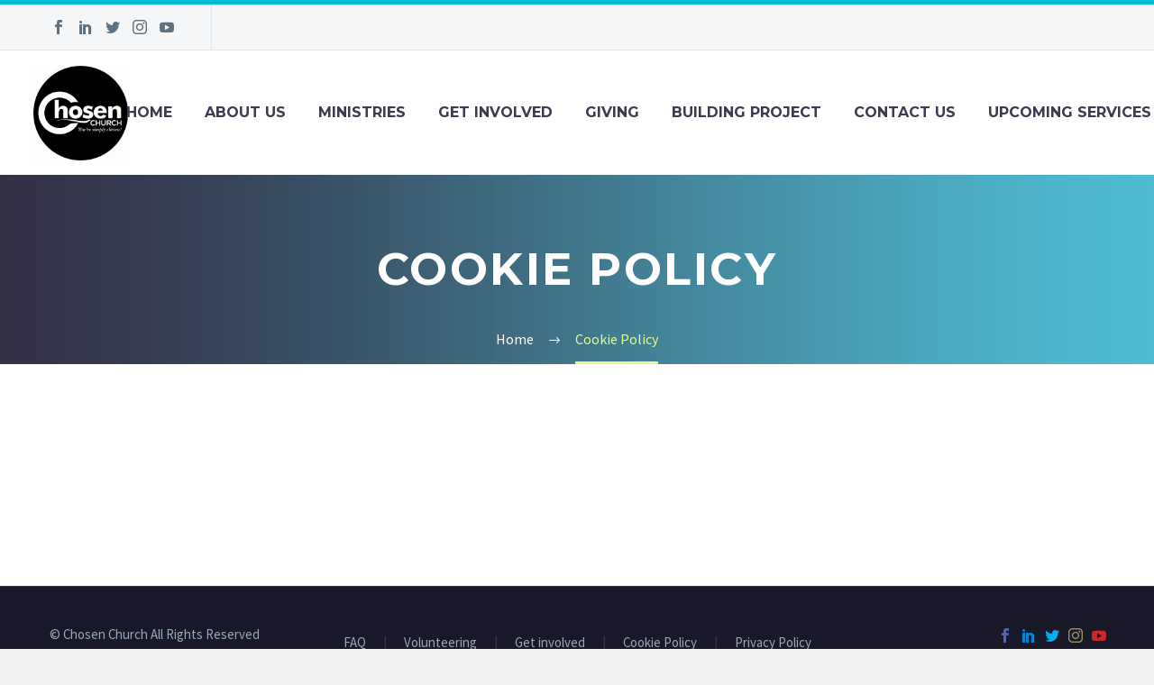

--- FILE ---
content_type: text/html; charset=UTF-8
request_url: https://yourchosenchurch.com/cookie-policy/
body_size: 11638
content:

<!DOCTYPE html>
<!--[if IE 7]>
<html class="ie ie7" lang="en-US" xmlns:og="http://ogp.me/ns#" xmlns:fb="http://ogp.me/ns/fb#">
<![endif]-->
<!--[if IE 8]>
<html class="ie ie8" lang="en-US" xmlns:og="http://ogp.me/ns#" xmlns:fb="http://ogp.me/ns/fb#">
<![endif]-->
<!--[if !(IE 7) | !(IE 8) ]><!-->
<html lang="en-US" xmlns:og="http://ogp.me/ns#" xmlns:fb="http://ogp.me/ns/fb#">
<!--<![endif]-->
<head>
	<meta charset="UTF-8">
	<meta name="viewport" content="width=device-width, initial-scale=1.0" />
	<link rel="profile" href="https://gmpg.org/xfn/11">
	<link rel="pingback" href="https://yourchosenchurch.com/xmlrpc.php">
	<title>Cookie Policy &#8211; Chosen Church</title>
<meta name='robots' content='max-image-preview:large' />
	<style>img:is([sizes="auto" i], [sizes^="auto," i]) { contain-intrinsic-size: 3000px 1500px }</style>
	<link rel='dns-prefetch' href='//fonts.googleapis.com' />
<link rel="alternate" type="application/rss+xml" title="Chosen Church &raquo; Feed" href="https://yourchosenchurch.com/feed/" />
<link rel="alternate" type="application/rss+xml" title="Chosen Church &raquo; Comments Feed" href="https://yourchosenchurch.com/comments/feed/" />
<script type="text/javascript">
/* <![CDATA[ */
window._wpemojiSettings = {"baseUrl":"https:\/\/s.w.org\/images\/core\/emoji\/15.0.3\/72x72\/","ext":".png","svgUrl":"https:\/\/s.w.org\/images\/core\/emoji\/15.0.3\/svg\/","svgExt":".svg","source":{"concatemoji":"https:\/\/yourchosenchurch.com\/wp-includes\/js\/wp-emoji-release.min.js?ver=6.7.4"}};
/*! This file is auto-generated */
!function(i,n){var o,s,e;function c(e){try{var t={supportTests:e,timestamp:(new Date).valueOf()};sessionStorage.setItem(o,JSON.stringify(t))}catch(e){}}function p(e,t,n){e.clearRect(0,0,e.canvas.width,e.canvas.height),e.fillText(t,0,0);var t=new Uint32Array(e.getImageData(0,0,e.canvas.width,e.canvas.height).data),r=(e.clearRect(0,0,e.canvas.width,e.canvas.height),e.fillText(n,0,0),new Uint32Array(e.getImageData(0,0,e.canvas.width,e.canvas.height).data));return t.every(function(e,t){return e===r[t]})}function u(e,t,n){switch(t){case"flag":return n(e,"\ud83c\udff3\ufe0f\u200d\u26a7\ufe0f","\ud83c\udff3\ufe0f\u200b\u26a7\ufe0f")?!1:!n(e,"\ud83c\uddfa\ud83c\uddf3","\ud83c\uddfa\u200b\ud83c\uddf3")&&!n(e,"\ud83c\udff4\udb40\udc67\udb40\udc62\udb40\udc65\udb40\udc6e\udb40\udc67\udb40\udc7f","\ud83c\udff4\u200b\udb40\udc67\u200b\udb40\udc62\u200b\udb40\udc65\u200b\udb40\udc6e\u200b\udb40\udc67\u200b\udb40\udc7f");case"emoji":return!n(e,"\ud83d\udc26\u200d\u2b1b","\ud83d\udc26\u200b\u2b1b")}return!1}function f(e,t,n){var r="undefined"!=typeof WorkerGlobalScope&&self instanceof WorkerGlobalScope?new OffscreenCanvas(300,150):i.createElement("canvas"),a=r.getContext("2d",{willReadFrequently:!0}),o=(a.textBaseline="top",a.font="600 32px Arial",{});return e.forEach(function(e){o[e]=t(a,e,n)}),o}function t(e){var t=i.createElement("script");t.src=e,t.defer=!0,i.head.appendChild(t)}"undefined"!=typeof Promise&&(o="wpEmojiSettingsSupports",s=["flag","emoji"],n.supports={everything:!0,everythingExceptFlag:!0},e=new Promise(function(e){i.addEventListener("DOMContentLoaded",e,{once:!0})}),new Promise(function(t){var n=function(){try{var e=JSON.parse(sessionStorage.getItem(o));if("object"==typeof e&&"number"==typeof e.timestamp&&(new Date).valueOf()<e.timestamp+604800&&"object"==typeof e.supportTests)return e.supportTests}catch(e){}return null}();if(!n){if("undefined"!=typeof Worker&&"undefined"!=typeof OffscreenCanvas&&"undefined"!=typeof URL&&URL.createObjectURL&&"undefined"!=typeof Blob)try{var e="postMessage("+f.toString()+"("+[JSON.stringify(s),u.toString(),p.toString()].join(",")+"));",r=new Blob([e],{type:"text/javascript"}),a=new Worker(URL.createObjectURL(r),{name:"wpTestEmojiSupports"});return void(a.onmessage=function(e){c(n=e.data),a.terminate(),t(n)})}catch(e){}c(n=f(s,u,p))}t(n)}).then(function(e){for(var t in e)n.supports[t]=e[t],n.supports.everything=n.supports.everything&&n.supports[t],"flag"!==t&&(n.supports.everythingExceptFlag=n.supports.everythingExceptFlag&&n.supports[t]);n.supports.everythingExceptFlag=n.supports.everythingExceptFlag&&!n.supports.flag,n.DOMReady=!1,n.readyCallback=function(){n.DOMReady=!0}}).then(function(){return e}).then(function(){var e;n.supports.everything||(n.readyCallback(),(e=n.source||{}).concatemoji?t(e.concatemoji):e.wpemoji&&e.twemoji&&(t(e.twemoji),t(e.wpemoji)))}))}((window,document),window._wpemojiSettings);
/* ]]> */
</script>
<link rel='stylesheet' id='thegem-preloader-css' href='https://yourchosenchurch.com/wp-content/themes/thegem/css/thegem-preloader.css?ver=6.7.4' type='text/css' media='all' />
<style id='thegem-preloader-inline-css' type='text/css'>

		body:not(.compose-mode) .gem-icon .gem-icon-half-1,
		body:not(.compose-mode) .gem-icon .gem-icon-half-2 {
			opacity: 0 !important;
			}
</style>
<link rel='stylesheet' id='thegem-reset-css' href='https://yourchosenchurch.com/wp-content/themes/thegem/css/thegem-reset.css?ver=6.7.4' type='text/css' media='all' />
<link rel='stylesheet' id='thegem-grid-css' href='https://yourchosenchurch.com/wp-content/themes/thegem/css/thegem-grid.css?ver=6.7.4' type='text/css' media='all' />
<link rel='stylesheet' id='thegem-style-css' href='https://yourchosenchurch.com/wp-content/themes/thegem/style.css?ver=6.7.4' type='text/css' media='all' />
<link rel='stylesheet' id='thegem-header-css' href='https://yourchosenchurch.com/wp-content/themes/thegem/css/thegem-header.css?ver=6.7.4' type='text/css' media='all' />
<link rel='stylesheet' id='thegem-widgets-css' href='https://yourchosenchurch.com/wp-content/themes/thegem/css/thegem-widgets.css?ver=6.7.4' type='text/css' media='all' />
<link rel='stylesheet' id='thegem-new-css-css' href='https://yourchosenchurch.com/wp-content/themes/thegem/css/thegem-new-css.css?ver=6.7.4' type='text/css' media='all' />
<link rel='stylesheet' id='perevazka-css-css-css' href='https://yourchosenchurch.com/wp-content/themes/thegem/css/thegem-perevazka-css.css?ver=6.7.4' type='text/css' media='all' />
<link rel='stylesheet' id='thegem-google-fonts-css' href='//fonts.googleapis.com/css?family=Montserrat%3A700%2Cregular%7CSource+Sans+Pro%3Aregular%2C300&#038;subset=latin-ext%2Ccyrillic-ext%2Clatin%2Cvietnamese%2Ccyrillic%2Cgreek-ext%2Cgreek&#038;ver=6.7.4' type='text/css' media='all' />
<link rel='stylesheet' id='thegem-custom-css' href='https://yourchosenchurch.com/wp-content/themes/thegem/css/custom-HZ9SjypL.css?ver=6.7.4' type='text/css' media='all' />
<link rel='stylesheet' id='thegem-additional-blog-1-css' href='https://yourchosenchurch.com/wp-content/themes/thegem/css/thegem-additional-blog-1.css?ver=6.7.4' type='text/css' media='all' />
<link rel='stylesheet' id='jquery-fancybox-css' href='https://yourchosenchurch.com/wp-content/themes/thegem/js/fancyBox/jquery.fancybox.min.css?ver=6.7.4' type='text/css' media='all' />
<link rel='stylesheet' id='thegem-vc_elements-css' href='https://yourchosenchurch.com/wp-content/themes/thegem/css/thegem-vc_elements.css?ver=6.7.4' type='text/css' media='all' />
<style id='wp-emoji-styles-inline-css' type='text/css'>

	img.wp-smiley, img.emoji {
		display: inline !important;
		border: none !important;
		box-shadow: none !important;
		height: 1em !important;
		width: 1em !important;
		margin: 0 0.07em !important;
		vertical-align: -0.1em !important;
		background: none !important;
		padding: 0 !important;
	}
</style>
<link rel='stylesheet' id='wp-block-library-css' href='https://yourchosenchurch.com/wp-includes/css/dist/block-library/style.min.css?ver=6.7.4' type='text/css' media='all' />
<style id='classic-theme-styles-inline-css' type='text/css'>
/*! This file is auto-generated */
.wp-block-button__link{color:#fff;background-color:#32373c;border-radius:9999px;box-shadow:none;text-decoration:none;padding:calc(.667em + 2px) calc(1.333em + 2px);font-size:1.125em}.wp-block-file__button{background:#32373c;color:#fff;text-decoration:none}
</style>
<style id='global-styles-inline-css' type='text/css'>
:root{--wp--preset--aspect-ratio--square: 1;--wp--preset--aspect-ratio--4-3: 4/3;--wp--preset--aspect-ratio--3-4: 3/4;--wp--preset--aspect-ratio--3-2: 3/2;--wp--preset--aspect-ratio--2-3: 2/3;--wp--preset--aspect-ratio--16-9: 16/9;--wp--preset--aspect-ratio--9-16: 9/16;--wp--preset--color--black: #000000;--wp--preset--color--cyan-bluish-gray: #abb8c3;--wp--preset--color--white: #ffffff;--wp--preset--color--pale-pink: #f78da7;--wp--preset--color--vivid-red: #cf2e2e;--wp--preset--color--luminous-vivid-orange: #ff6900;--wp--preset--color--luminous-vivid-amber: #fcb900;--wp--preset--color--light-green-cyan: #7bdcb5;--wp--preset--color--vivid-green-cyan: #00d084;--wp--preset--color--pale-cyan-blue: #8ed1fc;--wp--preset--color--vivid-cyan-blue: #0693e3;--wp--preset--color--vivid-purple: #9b51e0;--wp--preset--gradient--vivid-cyan-blue-to-vivid-purple: linear-gradient(135deg,rgba(6,147,227,1) 0%,rgb(155,81,224) 100%);--wp--preset--gradient--light-green-cyan-to-vivid-green-cyan: linear-gradient(135deg,rgb(122,220,180) 0%,rgb(0,208,130) 100%);--wp--preset--gradient--luminous-vivid-amber-to-luminous-vivid-orange: linear-gradient(135deg,rgba(252,185,0,1) 0%,rgba(255,105,0,1) 100%);--wp--preset--gradient--luminous-vivid-orange-to-vivid-red: linear-gradient(135deg,rgba(255,105,0,1) 0%,rgb(207,46,46) 100%);--wp--preset--gradient--very-light-gray-to-cyan-bluish-gray: linear-gradient(135deg,rgb(238,238,238) 0%,rgb(169,184,195) 100%);--wp--preset--gradient--cool-to-warm-spectrum: linear-gradient(135deg,rgb(74,234,220) 0%,rgb(151,120,209) 20%,rgb(207,42,186) 40%,rgb(238,44,130) 60%,rgb(251,105,98) 80%,rgb(254,248,76) 100%);--wp--preset--gradient--blush-light-purple: linear-gradient(135deg,rgb(255,206,236) 0%,rgb(152,150,240) 100%);--wp--preset--gradient--blush-bordeaux: linear-gradient(135deg,rgb(254,205,165) 0%,rgb(254,45,45) 50%,rgb(107,0,62) 100%);--wp--preset--gradient--luminous-dusk: linear-gradient(135deg,rgb(255,203,112) 0%,rgb(199,81,192) 50%,rgb(65,88,208) 100%);--wp--preset--gradient--pale-ocean: linear-gradient(135deg,rgb(255,245,203) 0%,rgb(182,227,212) 50%,rgb(51,167,181) 100%);--wp--preset--gradient--electric-grass: linear-gradient(135deg,rgb(202,248,128) 0%,rgb(113,206,126) 100%);--wp--preset--gradient--midnight: linear-gradient(135deg,rgb(2,3,129) 0%,rgb(40,116,252) 100%);--wp--preset--font-size--small: 13px;--wp--preset--font-size--medium: 20px;--wp--preset--font-size--large: 36px;--wp--preset--font-size--x-large: 42px;--wp--preset--spacing--20: 0.44rem;--wp--preset--spacing--30: 0.67rem;--wp--preset--spacing--40: 1rem;--wp--preset--spacing--50: 1.5rem;--wp--preset--spacing--60: 2.25rem;--wp--preset--spacing--70: 3.38rem;--wp--preset--spacing--80: 5.06rem;--wp--preset--shadow--natural: 6px 6px 9px rgba(0, 0, 0, 0.2);--wp--preset--shadow--deep: 12px 12px 50px rgba(0, 0, 0, 0.4);--wp--preset--shadow--sharp: 6px 6px 0px rgba(0, 0, 0, 0.2);--wp--preset--shadow--outlined: 6px 6px 0px -3px rgba(255, 255, 255, 1), 6px 6px rgba(0, 0, 0, 1);--wp--preset--shadow--crisp: 6px 6px 0px rgba(0, 0, 0, 1);}:where(.is-layout-flex){gap: 0.5em;}:where(.is-layout-grid){gap: 0.5em;}body .is-layout-flex{display: flex;}.is-layout-flex{flex-wrap: wrap;align-items: center;}.is-layout-flex > :is(*, div){margin: 0;}body .is-layout-grid{display: grid;}.is-layout-grid > :is(*, div){margin: 0;}:where(.wp-block-columns.is-layout-flex){gap: 2em;}:where(.wp-block-columns.is-layout-grid){gap: 2em;}:where(.wp-block-post-template.is-layout-flex){gap: 1.25em;}:where(.wp-block-post-template.is-layout-grid){gap: 1.25em;}.has-black-color{color: var(--wp--preset--color--black) !important;}.has-cyan-bluish-gray-color{color: var(--wp--preset--color--cyan-bluish-gray) !important;}.has-white-color{color: var(--wp--preset--color--white) !important;}.has-pale-pink-color{color: var(--wp--preset--color--pale-pink) !important;}.has-vivid-red-color{color: var(--wp--preset--color--vivid-red) !important;}.has-luminous-vivid-orange-color{color: var(--wp--preset--color--luminous-vivid-orange) !important;}.has-luminous-vivid-amber-color{color: var(--wp--preset--color--luminous-vivid-amber) !important;}.has-light-green-cyan-color{color: var(--wp--preset--color--light-green-cyan) !important;}.has-vivid-green-cyan-color{color: var(--wp--preset--color--vivid-green-cyan) !important;}.has-pale-cyan-blue-color{color: var(--wp--preset--color--pale-cyan-blue) !important;}.has-vivid-cyan-blue-color{color: var(--wp--preset--color--vivid-cyan-blue) !important;}.has-vivid-purple-color{color: var(--wp--preset--color--vivid-purple) !important;}.has-black-background-color{background-color: var(--wp--preset--color--black) !important;}.has-cyan-bluish-gray-background-color{background-color: var(--wp--preset--color--cyan-bluish-gray) !important;}.has-white-background-color{background-color: var(--wp--preset--color--white) !important;}.has-pale-pink-background-color{background-color: var(--wp--preset--color--pale-pink) !important;}.has-vivid-red-background-color{background-color: var(--wp--preset--color--vivid-red) !important;}.has-luminous-vivid-orange-background-color{background-color: var(--wp--preset--color--luminous-vivid-orange) !important;}.has-luminous-vivid-amber-background-color{background-color: var(--wp--preset--color--luminous-vivid-amber) !important;}.has-light-green-cyan-background-color{background-color: var(--wp--preset--color--light-green-cyan) !important;}.has-vivid-green-cyan-background-color{background-color: var(--wp--preset--color--vivid-green-cyan) !important;}.has-pale-cyan-blue-background-color{background-color: var(--wp--preset--color--pale-cyan-blue) !important;}.has-vivid-cyan-blue-background-color{background-color: var(--wp--preset--color--vivid-cyan-blue) !important;}.has-vivid-purple-background-color{background-color: var(--wp--preset--color--vivid-purple) !important;}.has-black-border-color{border-color: var(--wp--preset--color--black) !important;}.has-cyan-bluish-gray-border-color{border-color: var(--wp--preset--color--cyan-bluish-gray) !important;}.has-white-border-color{border-color: var(--wp--preset--color--white) !important;}.has-pale-pink-border-color{border-color: var(--wp--preset--color--pale-pink) !important;}.has-vivid-red-border-color{border-color: var(--wp--preset--color--vivid-red) !important;}.has-luminous-vivid-orange-border-color{border-color: var(--wp--preset--color--luminous-vivid-orange) !important;}.has-luminous-vivid-amber-border-color{border-color: var(--wp--preset--color--luminous-vivid-amber) !important;}.has-light-green-cyan-border-color{border-color: var(--wp--preset--color--light-green-cyan) !important;}.has-vivid-green-cyan-border-color{border-color: var(--wp--preset--color--vivid-green-cyan) !important;}.has-pale-cyan-blue-border-color{border-color: var(--wp--preset--color--pale-cyan-blue) !important;}.has-vivid-cyan-blue-border-color{border-color: var(--wp--preset--color--vivid-cyan-blue) !important;}.has-vivid-purple-border-color{border-color: var(--wp--preset--color--vivid-purple) !important;}.has-vivid-cyan-blue-to-vivid-purple-gradient-background{background: var(--wp--preset--gradient--vivid-cyan-blue-to-vivid-purple) !important;}.has-light-green-cyan-to-vivid-green-cyan-gradient-background{background: var(--wp--preset--gradient--light-green-cyan-to-vivid-green-cyan) !important;}.has-luminous-vivid-amber-to-luminous-vivid-orange-gradient-background{background: var(--wp--preset--gradient--luminous-vivid-amber-to-luminous-vivid-orange) !important;}.has-luminous-vivid-orange-to-vivid-red-gradient-background{background: var(--wp--preset--gradient--luminous-vivid-orange-to-vivid-red) !important;}.has-very-light-gray-to-cyan-bluish-gray-gradient-background{background: var(--wp--preset--gradient--very-light-gray-to-cyan-bluish-gray) !important;}.has-cool-to-warm-spectrum-gradient-background{background: var(--wp--preset--gradient--cool-to-warm-spectrum) !important;}.has-blush-light-purple-gradient-background{background: var(--wp--preset--gradient--blush-light-purple) !important;}.has-blush-bordeaux-gradient-background{background: var(--wp--preset--gradient--blush-bordeaux) !important;}.has-luminous-dusk-gradient-background{background: var(--wp--preset--gradient--luminous-dusk) !important;}.has-pale-ocean-gradient-background{background: var(--wp--preset--gradient--pale-ocean) !important;}.has-electric-grass-gradient-background{background: var(--wp--preset--gradient--electric-grass) !important;}.has-midnight-gradient-background{background: var(--wp--preset--gradient--midnight) !important;}.has-small-font-size{font-size: var(--wp--preset--font-size--small) !important;}.has-medium-font-size{font-size: var(--wp--preset--font-size--medium) !important;}.has-large-font-size{font-size: var(--wp--preset--font-size--large) !important;}.has-x-large-font-size{font-size: var(--wp--preset--font-size--x-large) !important;}
:where(.wp-block-post-template.is-layout-flex){gap: 1.25em;}:where(.wp-block-post-template.is-layout-grid){gap: 1.25em;}
:where(.wp-block-columns.is-layout-flex){gap: 2em;}:where(.wp-block-columns.is-layout-grid){gap: 2em;}
:root :where(.wp-block-pullquote){font-size: 1.5em;line-height: 1.6;}
</style>
<link rel='stylesheet' id='contact-form-7-css' href='https://yourchosenchurch.com/wp-content/plugins/contact-form-7/includes/css/styles.css?ver=6.0.2' type='text/css' media='all' />
<link rel='stylesheet' id='widgets-on-pages-css' href='https://yourchosenchurch.com/wp-content/plugins/widgets-on-pages/public/css/widgets-on-pages-public.css?ver=1.4.0' type='text/css' media='all' />
<link rel='stylesheet' id='give-styles-css' href='https://yourchosenchurch.com/wp-content/plugins/give/assets/dist/css/give.css?ver=3.19.2' type='text/css' media='all' />
<link rel='stylesheet' id='give-donation-summary-style-frontend-css' href='https://yourchosenchurch.com/wp-content/plugins/give/assets/dist/css/give-donation-summary.css?ver=3.19.2' type='text/css' media='all' />
<link rel='stylesheet' id='__EPYT__style-css' href='https://yourchosenchurch.com/wp-content/plugins/youtube-embed-plus/styles/ytprefs.min.css?ver=14.2.1.3' type='text/css' media='all' />
<style id='__EPYT__style-inline-css' type='text/css'>

                .epyt-gallery-thumb {
                        width: 33.333%;
                }
                
</style>
<script type="text/javascript" id="thegem-settings-init-js-extra">
/* <![CDATA[ */
var gemSettings = {"isTouch":"","forcedLasyDisabled":"","tabletPortrait":"1","tabletLandscape":"","topAreaMobileDisable":"","parallaxDisabled":"","fillTopArea":"","themePath":"https:\/\/yourchosenchurch.com\/wp-content\/themes\/thegem","rootUrl":"https:\/\/yourchosenchurch.com","mobileEffectsEnabled":"","isRTL":""};
/* ]]> */
</script>
<script type="text/javascript" src="https://yourchosenchurch.com/wp-content/themes/thegem/js/thegem-settings-init.js?ver=6.7.4" id="thegem-settings-init-js"></script>
<script type="text/javascript" src="https://yourchosenchurch.com/wp-content/themes/thegem/js/thegem-fullwidth-loader.js?ver=6.7.4" id="thegem-fullwidth-optimizer-js"></script>
<!--[if lt IE 9]>
<script type="text/javascript" src="https://yourchosenchurch.com/wp-content/themes/thegem/js/html5.js?ver=3.7.3" id="html5-js"></script>
<![endif]-->
<script type="text/javascript" src="https://yourchosenchurch.com/wp-includes/js/jquery/jquery.min.js?ver=3.7.1" id="jquery-core-js"></script>
<script type="text/javascript" src="https://yourchosenchurch.com/wp-includes/js/jquery/jquery-migrate.min.js?ver=3.4.1" id="jquery-migrate-js"></script>
<script type="text/javascript" src="https://yourchosenchurch.com/wp-includes/js/dist/hooks.min.js?ver=4d63a3d491d11ffd8ac6" id="wp-hooks-js"></script>
<script type="text/javascript" src="https://yourchosenchurch.com/wp-includes/js/dist/i18n.min.js?ver=5e580eb46a90c2b997e6" id="wp-i18n-js"></script>
<script type="text/javascript" id="wp-i18n-js-after">
/* <![CDATA[ */
wp.i18n.setLocaleData( { 'text direction\u0004ltr': [ 'ltr' ] } );
/* ]]> */
</script>
<script type="text/javascript" id="give-js-extra">
/* <![CDATA[ */
var give_global_vars = {"ajaxurl":"https:\/\/yourchosenchurch.com\/wp-admin\/admin-ajax.php","checkout_nonce":"172a864a63","currency":"GBP","currency_sign":"\u00a3","currency_pos":"before","thousands_separator":",","decimal_separator":".","no_gateway":"Please select a payment method.","bad_minimum":"The minimum custom donation amount for this form is","bad_maximum":"The maximum custom donation amount for this form is","general_loading":"Loading...","purchase_loading":"Please Wait...","textForOverlayScreen":"<h3>Processing...<\/h3><p>This will only take a second!<\/p>","number_decimals":"2","is_test_mode":"","give_version":"3.19.2","magnific_options":{"main_class":"give-modal","close_on_bg_click":false},"form_translation":{"payment-mode":"Please select payment mode.","give_first":"Please enter your first name.","give_last":"Please enter your last name.","give_email":"Please enter a valid email address.","give_user_login":"Invalid email address or username.","give_user_pass":"Enter a password.","give_user_pass_confirm":"Enter the password confirmation.","give_agree_to_terms":"You must agree to the terms and conditions."},"confirm_email_sent_message":"Please check your email and click on the link to access your complete donation history.","ajax_vars":{"ajaxurl":"https:\/\/yourchosenchurch.com\/wp-admin\/admin-ajax.php","ajaxNonce":"2976ed2ccf","loading":"Loading","select_option":"Please select an option","default_gateway":"paypal","permalinks":"1","number_decimals":2},"cookie_hash":"24c895fb67ac95df38f5fd9b270dc0bf","session_nonce_cookie_name":"wp-give_session_reset_nonce_24c895fb67ac95df38f5fd9b270dc0bf","session_cookie_name":"wp-give_session_24c895fb67ac95df38f5fd9b270dc0bf","delete_session_nonce_cookie":"0"};
var giveApiSettings = {"root":"https:\/\/yourchosenchurch.com\/wp-json\/give-api\/v2\/","rest_base":"give-api\/v2"};
/* ]]> */
</script>
<script type="text/javascript" src="https://yourchosenchurch.com/wp-content/plugins/give/assets/dist/js/give.js?ver=551bf44de7d34e92" id="give-js"></script>
<script type="text/javascript" id="__ytprefs__-js-extra">
/* <![CDATA[ */
var _EPYT_ = {"ajaxurl":"https:\/\/yourchosenchurch.com\/wp-admin\/admin-ajax.php","security":"5110fba287","gallery_scrolloffset":"20","eppathtoscripts":"https:\/\/yourchosenchurch.com\/wp-content\/plugins\/youtube-embed-plus\/scripts\/","eppath":"https:\/\/yourchosenchurch.com\/wp-content\/plugins\/youtube-embed-plus\/","epresponsiveselector":"[\"iframe.__youtube_prefs_widget__\"]","epdovol":"1","version":"14.2.1.3","evselector":"iframe.__youtube_prefs__[src], iframe[src*=\"youtube.com\/embed\/\"], iframe[src*=\"youtube-nocookie.com\/embed\/\"]","ajax_compat":"","maxres_facade":"eager","ytapi_load":"light","pause_others":"","stopMobileBuffer":"1","facade_mode":"","not_live_on_channel":"","vi_active":"","vi_js_posttypes":[]};
/* ]]> */
</script>
<script type="text/javascript" src="https://yourchosenchurch.com/wp-content/plugins/youtube-embed-plus/scripts/ytprefs.min.js?ver=14.2.1.3" id="__ytprefs__-js"></script>
<link rel="https://api.w.org/" href="https://yourchosenchurch.com/wp-json/" /><link rel="alternate" title="JSON" type="application/json" href="https://yourchosenchurch.com/wp-json/wp/v2/pages/25322" /><link rel="EditURI" type="application/rsd+xml" title="RSD" href="https://yourchosenchurch.com/xmlrpc.php?rsd" />
<meta name="generator" content="WordPress 6.7.4" />
<link rel="canonical" href="https://yourchosenchurch.com/cookie-policy/" />
<link rel='shortlink' href='https://yourchosenchurch.com/?p=25322' />
<link rel="alternate" title="oEmbed (JSON)" type="application/json+oembed" href="https://yourchosenchurch.com/wp-json/oembed/1.0/embed?url=https%3A%2F%2Fyourchosenchurch.com%2Fcookie-policy%2F" />
<link rel="alternate" title="oEmbed (XML)" type="text/xml+oembed" href="https://yourchosenchurch.com/wp-json/oembed/1.0/embed?url=https%3A%2F%2Fyourchosenchurch.com%2Fcookie-policy%2F&#038;format=xml" />
<noscript><style>.vce-row-container .vcv-lozad {display: none}</style></noscript><meta name="generator" content="Powered by Visual Composer Website Builder - fast and easy-to-use drag and drop visual editor for WordPress."/><meta name="generator" content="Give v3.19.2" />
<meta name="generator" content="Elementor 3.26.3; features: additional_custom_breakpoints; settings: css_print_method-external, google_font-enabled, font_display-swap">
<style type="text/css">.recentcomments a{display:inline !important;padding:0 !important;margin:0 !important;}</style>			<style>
				.e-con.e-parent:nth-of-type(n+4):not(.e-lazyloaded):not(.e-no-lazyload),
				.e-con.e-parent:nth-of-type(n+4):not(.e-lazyloaded):not(.e-no-lazyload) * {
					background-image: none !important;
				}
				@media screen and (max-height: 1024px) {
					.e-con.e-parent:nth-of-type(n+3):not(.e-lazyloaded):not(.e-no-lazyload),
					.e-con.e-parent:nth-of-type(n+3):not(.e-lazyloaded):not(.e-no-lazyload) * {
						background-image: none !important;
					}
				}
				@media screen and (max-height: 640px) {
					.e-con.e-parent:nth-of-type(n+2):not(.e-lazyloaded):not(.e-no-lazyload),
					.e-con.e-parent:nth-of-type(n+2):not(.e-lazyloaded):not(.e-no-lazyload) * {
						background-image: none !important;
					}
				}
			</style>
			<link rel="icon" href="https://yourchosenchurch.com/wp-content/uploads/2020/09/new-chosen-logo.jpeg" sizes="32x32" />
<link rel="icon" href="https://yourchosenchurch.com/wp-content/uploads/2020/09/new-chosen-logo.jpeg" sizes="192x192" />
<link rel="apple-touch-icon" href="https://yourchosenchurch.com/wp-content/uploads/2020/09/new-chosen-logo.jpeg" />
<meta name="msapplication-TileImage" content="https://yourchosenchurch.com/wp-content/uploads/2020/09/new-chosen-logo.jpeg" />
		<style type="text/css" id="wp-custom-css">
			@media (min-width:768px) {
	#footer-menu li {
    display: inline-block;
    padding: 0 21px;
    position: relative;
    line-height: 1;
		margin: 15px 0 0 0;
	}
}		</style>
		
</head>


<body data-rsssl=1 class="page-template-default page page-id-25322 vcwb elementor-default elementor-kit-25549">




<div id="page" class="layout-fullwidth header-style-3">

			<a href="#page" class="scroll-top-button"></a>
	
	
					<div id="top-area" class="top-area top-area-style-default top-area-alignment-left">
	<div class="container">
		<div class="top-area-items inline-inside">
										<div class="top-area-block top-area-socials socials-colored-hover">	<div class="socials inline-inside">
									<a class="socials-item" href="https://web.facebook.com/chosenchurchuk?_rdc=1&#038;_rdr" target="_blank" title="Facebook"><i class="socials-item-icon facebook "></i></a>
												<a class="socials-item" href="#" target="_blank" title="LinkedIn"><i class="socials-item-icon linkedin "></i></a>
												<a class="socials-item" href="https://twitter.com/chosenchurchuk" target="_blank" title="Twitter"><i class="socials-item-icon twitter "></i></a>
												<a class="socials-item" href="https://www.instagram.com/chosenchurchuk/" target="_blank" title="Instagram"><i class="socials-item-icon instagram "></i></a>
																																					<a class="socials-item" href="https://www.youtube.com/channel/UCxX8IVL0i54GqhZnE_7mB7Q" target="_blank" title="YouTube"><i class="socials-item-icon youtube "></i></a>
																																																																																																																															
	</div>
</div>
								</div>
	</div>
</div>		
		<div id="site-header-wrapper"  class=" " >

			
			
			<header id="site-header" class="site-header animated-header mobile-menu-layout-default" role="banner">
								
								<div class="container container-fullwidth">
					<div class="header-main logo-position-left header-layout-fullwidth header-style-3">
													<div class="site-title">
								<div class="site-logo"  style="width:105px;">
	<a href="https://yourchosenchurch.com/" rel="home">
					<span class="logo"><img src="https://yourchosenchurch.com/wp-content/uploads/thegem-logos/logo_afbe52d13dfe4f9fcecdc5442a6515a7_1x.jpeg" srcset="https://yourchosenchurch.com/wp-content/uploads/thegem-logos/logo_afbe52d13dfe4f9fcecdc5442a6515a7_1x.jpeg 1x,https://yourchosenchurch.com/wp-content/uploads/thegem-logos/logo_afbe52d13dfe4f9fcecdc5442a6515a7_2x.jpeg 2x,https://yourchosenchurch.com/wp-content/uploads/thegem-logos/logo_afbe52d13dfe4f9fcecdc5442a6515a7_3x.jpeg 3x" alt="Chosen Church" style="width:105px;" class="default"/><img src="https://yourchosenchurch.com/wp-content/uploads/thegem-logos/logo_afbe52d13dfe4f9fcecdc5442a6515a7_1x.jpeg" srcset="https://yourchosenchurch.com/wp-content/uploads/thegem-logos/logo_afbe52d13dfe4f9fcecdc5442a6515a7_1x.jpeg 1x,https://yourchosenchurch.com/wp-content/uploads/thegem-logos/logo_afbe52d13dfe4f9fcecdc5442a6515a7_2x.jpeg 2x,https://yourchosenchurch.com/wp-content/uploads/thegem-logos/logo_afbe52d13dfe4f9fcecdc5442a6515a7_3x.jpeg 3x" alt="Chosen Church" style="width:108px;" class="small"/></span>
			</a>
</div>
							</div>
																								<nav id="primary-navigation" class="site-navigation primary-navigation" role="navigation">
										<button class="menu-toggle dl-trigger">Primary Menu<span class="menu-line-1"></span><span class="menu-line-2"></span><span class="menu-line-3"></span></button>										<ul id="primary-menu" class="nav-menu styled no-responsive dl-menu"><li id="menu-item-24705" class="menu-item menu-item-type-custom menu-item-object-custom menu-item-home menu-item-24705 megamenu-first-element"><a href="https://yourchosenchurch.com">Home</a></li>
<li id="menu-item-25008" class="menu-item menu-item-type-post_type menu-item-object-page menu-item-has-children menu-item-parent menu-item-25008 megamenu-first-element"><a href="https://yourchosenchurch.com/about-us/">About Us</a><span class="menu-item-parent-toggle"></span>
<ul class="sub-menu styled dl-submenu">
	<li id="menu-item-25014" class="menu-item menu-item-type-post_type menu-item-object-page menu-item-25014 megamenu-first-element"><a href="https://yourchosenchurch.com/about-us/vision/">Vision</a></li>
	<li id="menu-item-25013" class="menu-item menu-item-type-post_type menu-item-object-page menu-item-25013 megamenu-first-element"><a href="https://yourchosenchurch.com/about-us/mission/">Mission</a></li>
	<li id="menu-item-25012" class="menu-item menu-item-type-post_type menu-item-object-page menu-item-25012 megamenu-first-element"><a href="https://yourchosenchurch.com/about-us/beliefs/">Beliefs</a></li>
	<li id="menu-item-25010" class="menu-item menu-item-type-post_type menu-item-object-page menu-item-25010 megamenu-first-element"><a href="https://yourchosenchurch.com/about-us/outreach/">Outreach</a></li>
	<li id="menu-item-25151" class="menu-item menu-item-type-post_type menu-item-object-page menu-item-25151 megamenu-first-element"><a href="https://yourchosenchurch.com/about-us/chosen-pastors/">Leadership</a></li>
	<li id="menu-item-25009" class="menu-item menu-item-type-post_type menu-item-object-page menu-item-25009 megamenu-first-element"><a href="https://yourchosenchurch.com/about-us/media/">Media</a></li>
</ul>
</li>
<li id="menu-item-25020" class="menu-item menu-item-type-custom menu-item-object-custom menu-item-has-children menu-item-parent menu-item-25020 megamenu-first-element"><a href="#">MINISTRIES</a><span class="menu-item-parent-toggle"></span>
<ul class="sub-menu styled dl-submenu">
	<li id="menu-item-24688" class="menu-item menu-item-type-post_type menu-item-object-page menu-item-24688 megamenu-first-element"><a href="https://yourchosenchurch.com/chosen-men/">Chosen Men</a></li>
	<li id="menu-item-24687" class="menu-item menu-item-type-post_type menu-item-object-page menu-item-24687 megamenu-first-element"><a href="https://yourchosenchurch.com/chosen-women/">Chosen Women</a></li>
	<li id="menu-item-24812" class="menu-item menu-item-type-post_type menu-item-object-page menu-item-24812 megamenu-first-element"><a href="https://yourchosenchurch.com/chosen-outreach/">Chosen Outreach</a></li>
	<li id="menu-item-24813" class="menu-item menu-item-type-post_type menu-item-object-page menu-item-24813 megamenu-first-element"><a href="https://yourchosenchurch.com/chosen-young-adults/">Chosen Young Adults</a></li>
	<li id="menu-item-24814" class="menu-item menu-item-type-post_type menu-item-object-page menu-item-24814 megamenu-first-element"><a href="https://yourchosenchurch.com/chosen-singles/">Chosen Singles</a></li>
	<li id="menu-item-24815" class="menu-item menu-item-type-post_type menu-item-object-page menu-item-24815 megamenu-first-element"><a href="https://yourchosenchurch.com/chosen-marriage/">Chosen Marriage</a></li>
	<li id="menu-item-24816" class="menu-item menu-item-type-post_type menu-item-object-page menu-item-24816 megamenu-first-element"><a href="https://yourchosenchurch.com/chosen-youth-teens/">Chosen Youth &#038; Teens</a></li>
	<li id="menu-item-24817" class="menu-item menu-item-type-post_type menu-item-object-page menu-item-24817 megamenu-first-element"><a href="https://yourchosenchurch.com/kids-and-family/">Kids and Family</a></li>
</ul>
</li>
<li id="menu-item-24864" class="menu-item menu-item-type-post_type menu-item-object-page menu-item-has-children menu-item-parent menu-item-24864 megamenu-first-element"><a href="https://yourchosenchurch.com/get-involved-two/">Get Involved</a><span class="menu-item-parent-toggle"></span>
<ul class="sub-menu styled dl-submenu">
	<li id="menu-item-25021" class="menu-item menu-item-type-post_type menu-item-object-page menu-item-25021 megamenu-first-element"><a href="https://yourchosenchurch.com/volunteering/">Volunteering</a></li>
	<li id="menu-item-24691" class="menu-item menu-item-type-post_type menu-item-object-page menu-item-24691 megamenu-first-element"><a href="https://yourchosenchurch.com/chosen-life-groups/">Chosen Life Groups</a></li>
</ul>
</li>
<li id="menu-item-24788" class="menu-item menu-item-type-post_type menu-item-object-page menu-item-24788 megamenu-first-element"><a href="https://yourchosenchurch.com/giving/">Giving</a></li>
<li id="menu-item-25948" class="menu-item menu-item-type-post_type menu-item-object-page menu-item-25948 megamenu-first-element"><a href="https://yourchosenchurch.com/buildingproject/">Building Project</a></li>
<li id="menu-item-25129" class="menu-item menu-item-type-post_type menu-item-object-page menu-item-25129 megamenu-first-element"><a href="https://yourchosenchurch.com/contact-us/">Contact Us</a></li>
<li id="menu-item-25463" class="menu-item menu-item-type-post_type menu-item-object-page menu-item-25463 megamenu-first-element"><a href="https://yourchosenchurch.com/upcoming-services/">Upcoming Services</a></li>
<li class="menu-item menu-item-search"><a href="#"></a><div class="minisearch"><form role="search" id="searchform" class="sf" action="https://yourchosenchurch.com/" method="GET"><input id="searchform-input" class="sf-input" type="text" placeholder="Search..." name="s"><span class="sf-submit-icon"></span><input id="searchform-submit" class="sf-submit" type="submit" value=""></form></div></li></ul>																			</nav>
																										</div>
				</div>
							</header><!-- #site-header -->
					</div><!-- #site-header-wrapper -->

	
	<div id="main" class="site-main">

<div id="main-content" class="main-content">

<div id="page-title" class="page-title-block page-title-alignment-center page-title-style-1 has-background-image page-title-parallax-background" style="background-image: url(https://yourchosenchurch.com/wp-content/themes/thegem/images/backgrounds/title/07.jpg);padding-top: 80px;padding-bottom: 80px;"><div class="container"><div class="page-title-title" style=""><h1 style="">  Cookie Policy</h1></div></div><div class="breadcrumbs-container"><div class="container"><div class="breadcrumbs"><span><a href="https://yourchosenchurch.com/" itemprop="url"><span itemprop="title">Home</span></a></span> <span class="divider"><span class="bc-devider"></span></span> <span class="current">Cookie Policy</span></div><!-- .breadcrumbs --></div></div></div>
<div class="block-content">
	<div class="container">
		<div class="panel row">

			<div class="panel-center col-xs-12">
				<article id="post-25322" class="post-25322 page type-page status-publish">

					<div class="entry-content post-content">
						
						
						
						</p>
					</div><!-- .entry-content -->

					
					
					
					
					
				</article><!-- #post-## -->

			</div>

			
		</div>

	</div>
</div><!-- .block-content -->

</div><!-- #main-content -->


		</div><!-- #main -->
		<div id="lazy-loading-point"></div>

											
			
			<footer id="footer-nav" class="site-footer">
				<div class="container"><div class="row">

					<div class="col-md-3 col-md-push-9">
													<div id="footer-socials"><div class="socials inline-inside socials-colored">
																														<a href="https://web.facebook.com/chosenchurchuk?_rdc=1&#038;_rdr" target="_blank" title="Facebook" class="socials-item"><i class="socials-item-icon facebook"></i></a>
																																								<a href="#" target="_blank" title="LinkedIn" class="socials-item"><i class="socials-item-icon linkedin"></i></a>
																																								<a href="https://twitter.com/chosenchurchuk" target="_blank" title="Twitter" class="socials-item"><i class="socials-item-icon twitter"></i></a>
																																								<a href="https://www.instagram.com/chosenchurchuk/" target="_blank" title="Instagram" class="socials-item"><i class="socials-item-icon instagram"></i></a>
																																																																																																																																							<a href="https://www.youtube.com/channel/UCxX8IVL0i54GqhZnE_7mB7Q" target="_blank" title="YouTube" class="socials-item"><i class="socials-item-icon youtube"></i></a>
																																																																																																																																																																																																																																																																																																																																																																																																																																																																																																											</div></div><!-- #footer-socials -->
											</div>

					<div class="col-md-6">
												<nav id="footer-navigation" class="site-navigation footer-navigation centered-box" role="navigation">
							<ul id="footer-menu" class="nav-menu styled clearfix inline-inside"><li id="menu-item-24721" class="menu-item menu-item-type-post_type menu-item-object-page menu-item-24721"><a href="https://yourchosenchurch.com/faq/">FAQ</a></li>
<li id="menu-item-25120" class="menu-item menu-item-type-post_type menu-item-object-page menu-item-25120"><a href="https://yourchosenchurch.com/volunteering/">Volunteering</a></li>
<li id="menu-item-25124" class="menu-item menu-item-type-post_type menu-item-object-page menu-item-25124"><a href="https://yourchosenchurch.com/get-involved-two/">Get involved</a></li>
<li id="menu-item-25329" class="menu-item menu-item-type-post_type menu-item-object-page current-menu-item page_item page-item-25322 current_page_item menu-item-25329 menu-item-active"><a href="https://yourchosenchurch.com/cookie-policy/" aria-current="page">Cookie Policy</a></li>
<li id="menu-item-25330" class="menu-item menu-item-type-post_type menu-item-object-page menu-item-25330"><a href="https://yourchosenchurch.com/privacy-policy-2/">Privacy Policy</a></li>
<li id="menu-item-25331" class="menu-item menu-item-type-post_type menu-item-object-page menu-item-25331"><a href="https://yourchosenchurch.com/terms-and-conditions/">Terms and Conditions</a></li>
</ul>						</nav>
											</div>

					<div class="col-md-3 col-md-pull-9"><div class="footer-site-info"> &copy; Chosen Church All Rights Reserved Registered Charity No: 1188939</div></div>

				</div></div>
			</footer><!-- #footer-nav -->
						
			</div><!-- #page -->

	
				<script type='text/javascript'>
				const lazyloadRunObserver = () => {
					const lazyloadBackgrounds = document.querySelectorAll( `.e-con.e-parent:not(.e-lazyloaded)` );
					const lazyloadBackgroundObserver = new IntersectionObserver( ( entries ) => {
						entries.forEach( ( entry ) => {
							if ( entry.isIntersecting ) {
								let lazyloadBackground = entry.target;
								if( lazyloadBackground ) {
									lazyloadBackground.classList.add( 'e-lazyloaded' );
								}
								lazyloadBackgroundObserver.unobserve( entry.target );
							}
						});
					}, { rootMargin: '200px 0px 200px 0px' } );
					lazyloadBackgrounds.forEach( ( lazyloadBackground ) => {
						lazyloadBackgroundObserver.observe( lazyloadBackground );
					} );
				};
				const events = [
					'DOMContentLoaded',
					'elementor/lazyload/observe',
				];
				events.forEach( ( event ) => {
					document.addEventListener( event, lazyloadRunObserver );
				} );
			</script>
			<script type="text/javascript" src="https://yourchosenchurch.com/wp-content/themes/thegem/js/jquery.dlmenu.js?ver=6.7.4" id="jquery-dlmenu-js"></script>
<script type="text/javascript" id="thegem-menu-init-script-js-extra">
/* <![CDATA[ */
var thegem_dlmenu_settings = {"backLabel":"Back","showCurrentLabel":"Show this page"};
/* ]]> */
</script>
<script type="text/javascript" src="https://yourchosenchurch.com/wp-content/themes/thegem/js/thegem-menu_init.js?ver=6.7.4" id="thegem-menu-init-script-js"></script>
<script type="text/javascript" src="https://yourchosenchurch.com/wp-content/themes/thegem/js/svg4everybody.js?ver=6.7.4" id="svg4everybody-js"></script>
<script type="text/javascript" src="https://yourchosenchurch.com/wp-content/themes/thegem/js/thegem-form-elements.js?ver=6.7.4" id="thegem-form-elements-js"></script>
<script type="text/javascript" src="https://yourchosenchurch.com/wp-content/themes/thegem/js/jquery.easing.js?ver=6.7.4" id="jquery-easing-js"></script>
<script type="text/javascript" src="https://yourchosenchurch.com/wp-content/themes/thegem/js/thegem-header.js?ver=6.7.4" id="thegem-header-js"></script>
<script type="text/javascript" src="https://yourchosenchurch.com/wp-content/themes/thegem/js/functions.js?ver=6.7.4" id="thegem-scripts-js"></script>
<script type="text/javascript" src="https://yourchosenchurch.com/wp-content/themes/thegem/js/fancyBox/jquery.mousewheel.pack.js?ver=6.7.4" id="jquery-mousewheel-js"></script>
<script type="text/javascript" src="https://yourchosenchurch.com/wp-content/themes/thegem/js/fancyBox/jquery.fancybox.min.js?ver=6.7.4" id="jquery-fancybox-js"></script>
<script type="text/javascript" src="https://yourchosenchurch.com/wp-content/themes/thegem/js/fancyBox/jquery.fancybox-init.js?ver=6.7.4" id="fancybox-init-script-js"></script>
<script type="text/javascript" src="https://yourchosenchurch.com/wp-content/plugins/contact-form-7/includes/swv/js/index.js?ver=6.0.2" id="swv-js"></script>
<script type="text/javascript" id="contact-form-7-js-before">
/* <![CDATA[ */
var wpcf7 = {
    "api": {
        "root": "https:\/\/yourchosenchurch.com\/wp-json\/",
        "namespace": "contact-form-7\/v1"
    }
};
/* ]]> */
</script>
<script type="text/javascript" src="https://yourchosenchurch.com/wp-content/plugins/contact-form-7/includes/js/index.js?ver=6.0.2" id="contact-form-7-js"></script>
<script type="text/javascript" id="give-donation-summary-script-frontend-js-extra">
/* <![CDATA[ */
var GiveDonationSummaryData = {"currencyPrecisionLookup":{"USD":2,"EUR":2,"GBP":2,"AUD":2,"BRL":2,"CAD":2,"CZK":2,"DKK":2,"HKD":2,"HUF":2,"ILS":2,"JPY":0,"MYR":2,"MXN":2,"MAD":2,"NZD":2,"NOK":2,"PHP":2,"PLN":2,"SGD":2,"KRW":0,"ZAR":2,"SEK":2,"CHF":2,"TWD":2,"THB":2,"INR":2,"TRY":2,"IRR":2,"RUB":2,"AED":2,"AMD":2,"ANG":2,"ARS":2,"AWG":2,"BAM":2,"BDT":2,"BHD":3,"BMD":2,"BND":2,"BOB":2,"BSD":2,"BWP":2,"BZD":2,"CLP":0,"CNY":2,"COP":2,"CRC":2,"CUC":2,"CUP":2,"DOP":2,"EGP":2,"GIP":2,"GTQ":2,"HNL":2,"HRK":2,"IDR":2,"ISK":0,"JMD":2,"JOD":2,"KES":2,"KWD":2,"KYD":2,"MKD":2,"NPR":2,"OMR":3,"PEN":2,"PKR":2,"RON":2,"SAR":2,"SZL":2,"TOP":2,"TZS":2,"UAH":2,"UYU":2,"VEF":2,"XCD":2,"AFN":2,"ALL":2,"AOA":2,"AZN":2,"BBD":2,"BGN":2,"BIF":0,"XBT":8,"BTN":1,"BYR":2,"BYN":2,"CDF":2,"CVE":2,"DJF":0,"DZD":2,"ERN":2,"ETB":2,"FJD":2,"FKP":2,"GEL":2,"GGP":2,"GHS":2,"GMD":2,"GNF":0,"GYD":2,"HTG":2,"IMP":2,"IQD":2,"IRT":2,"JEP":2,"KGS":2,"KHR":0,"KMF":2,"KPW":0,"KZT":2,"LAK":0,"LBP":2,"LKR":0,"LRD":2,"LSL":2,"LYD":3,"MDL":2,"MGA":0,"MMK":2,"MNT":2,"MOP":2,"MRO":2,"MUR":2,"MVR":1,"MWK":2,"MZN":0,"NAD":2,"NGN":2,"NIO":2,"PAB":2,"PGK":2,"PRB":2,"PYG":2,"QAR":2,"RSD":2,"RWF":2,"SBD":2,"SCR":2,"SDG":2,"SHP":2,"SLL":2,"SOS":2,"SRD":2,"SSP":2,"STD":2,"SYP":2,"TJS":2,"TMT":2,"TND":3,"TTD":2,"UGX":2,"UZS":2,"VND":1,"VUV":0,"WST":2,"XAF":2,"XOF":2,"XPF":2,"YER":2,"ZMW":2},"recurringLabelLookup":[]};
/* ]]> */
</script>
<script type="text/javascript" src="https://yourchosenchurch.com/wp-content/plugins/give/assets/dist/js/give-donation-summary.js?ver=3.19.2" id="give-donation-summary-script-frontend-js"></script>
<script type="text/javascript" src="https://yourchosenchurch.com/wp-content/plugins/youtube-embed-plus/scripts/fitvids.min.js?ver=14.2.1.3" id="__ytprefsfitvids__-js"></script>
<script type="text/javascript" src="https://yourchosenchurch.com/wp-content/themes/thegem/js/jquery.parallaxVertical.js?ver=6.7.4" id="thegem-parallax-vertical-js"></script>
</body>
</html>
